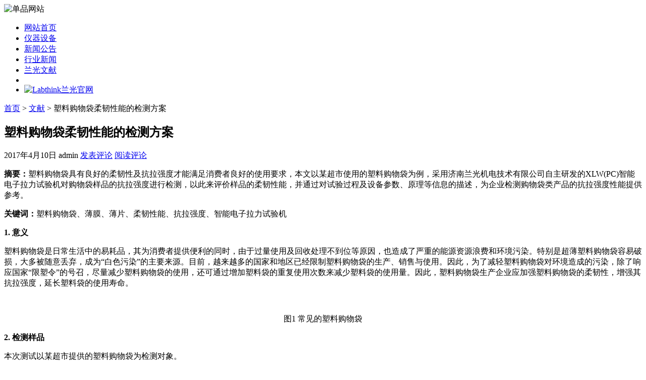

--- FILE ---
content_type: text/html; charset=UTF-8
request_url: http://xn--jhqt4ih1av32al8d55kvii0nn.com/595.html
body_size: 8800
content:
<!DOCTYPE html PUBLIC "-//W3C//DTD XHTML 1.1//EN" "http://www.w3.org/TR/xhtml11/DTD/xhtml11.dtd">
<html xmlns="http://www.w3.org/1999/xhtml">
<head profile="http://gmpg.org/xfn/11">
	<meta http-equiv="Content-Type" content="text/html; charset=utf-8" />
	<meta http-equiv="X-UA-Compatible" content="IE=EmulateIE7" />
    <title>塑料购物袋柔韧性能的检测方案 - Labthink兰光电子拉力试验机单品网站</title>
<meta name="keywords" content="塑料购物袋柔韧性能的检测方案" />
<meta name="description" content="塑料购物袋柔韧性能的检测方案" />
	<link rel="alternate" type="application/rss+xml" title="RSS 2.0 - 所有文章" href="http://xn--jhqt4ih1av32al8d55kvii0nn.com/feed" />
	<link rel="alternate" type="application/rss+xml" title="RSS 2.0 - 所有评论" href="http://xn--jhqt4ih1av32al8d55kvii0nn.com/comments/feed" />
	<link rel="pingback" href="http://xn--jhqt4ih1av32al8d55kvii0nn.com/xmlrpc.php" />
	<!-- style START -->
	<!-- default style -->
	<style type="text/css" media="screen">@import url( http://xn--jhqt4ih1av32al8d55kvii0nn.com/wp-content/themes/labthink/style.css );</style>
	<!-- for translations -->
			<link rel="stylesheet" href="http://xn--jhqt4ih1av32al8d55kvii0nn.com/wp-content/themes/labthink/chinese.css" type="text/css" media="screen" />
		<!--[if IE]>
		<link rel="stylesheet" href="http://xn--jhqt4ih1av32al8d55kvii0nn.com/wp-content/themes/labthink/ie.css" type="text/css" media="screen" />
	<![endif]-->
	<!-- style END -->
    <link rel="stylesheet" href="http://xn--jhqt4ih1av32al8d55kvii0nn.com/wp-content/themes/labthink/css/common.css" type="text/css" media="screen" />
    <script type="text/javascript" src="http://xn--jhqt4ih1av32al8d55kvii0nn.com/wp-content/themes/labthink/js/kefu.js"></script>
	<!-- script START -->
	<script type="text/javascript" src="http://xn--jhqt4ih1av32al8d55kvii0nn.com/wp-content/themes/labthink/js/base.js"></script>
	<script type="text/javascript" src="http://xn--jhqt4ih1av32al8d55kvii0nn.com/wp-content/themes/labthink/js/menu.js"></script>
    <script type="text/javascript" src="http://xn--jhqt4ih1av32al8d55kvii0nn.com/wp-content/themes/labthink/js/gurl.js"></script>
	<!-- script END -->
    	<link rel="alternate" type="application/rss+xml" title="Labthink兰光电子拉力试验机单品网站 &raquo; 塑料购物袋柔韧性能的检测方案 评论 feed" href="http://xn--jhqt4ih1av32al8d55kvii0nn.com/595.html/feed" />
<link rel="EditURI" type="application/rsd+xml" title="RSD" href="http://xn--jhqt4ih1av32al8d55kvii0nn.com/xmlrpc.php?rsd" />
<link rel="wlwmanifest" type="application/wlwmanifest+xml" href="http://xn--jhqt4ih1av32al8d55kvii0nn.com/wp-includes/wlwmanifest.xml" /> 
<link rel='index' title='Labthink兰光电子拉力试验机单品网站' href='http://xn--jhqt4ih1av32al8d55kvii0nn.com' />
<link rel='start' title='拉力试验机的选购参考' href='http://xn--jhqt4ih1av32al8d55kvii0nn.com/1.html' />
<link rel='prev' title='果冻杯盖膜复合牢度的检测方案' href='http://xn--jhqt4ih1av32al8d55kvii0nn.com/590.html' />
<link rel='next' title='如何确保面膜包装袋封口具有适宜的热封强度' href='http://xn--jhqt4ih1av32al8d55kvii0nn.com/601.html' />
<meta name="generator" content="WordPress 3.0.3" />
<link rel='canonical' href='http://xn--jhqt4ih1av32al8d55kvii0nn.com/595.html' />
<link rel="stylesheet" href="http://xn--jhqt4ih1av32al8d55kvii0nn.com/wp-content/plugins/wp-page-numbers/classic/wp-page-numbers.css" type="text/css" media="screen" /></head>


<body>
<!-- wrap START -->
<div id="wrap">
<!-- container START -->
<div id="container"  >
<!-- header START -->
<div id="header">
	<div id="caption">

	</div>
    <div id="qs"><img src="http://xn--jhqt4ih1av32al8d55kvii0nn.com/wp-content/themes/labthink/img/index.gif" alt="单品网站"></div>
	<div class="fixed"></div>
</div>
<!-- header END -->
<!-- navigation START -->
<div id="navigation">
	<!-- menus START -->
	<ul id="menus">
    <li class="page_item"><a class="home" href="http://xn--jhqt4ih1av32al8d55kvii0nn.com/" style="width:105px!important;">网站首页</a></li>
    <li><a href="/category/instrument-equipment">仪器设备</a></li>
    <li><a href="/category/news">新闻公告</a></li>
    <li><a href="/category/industry-news">行业新闻</a></li>
    <li><a href="/category/article">兰光文献</a></li>
    <li><a class="lastmenu" href="javascript:void(0);"></a></li>
    <li id="offical"><a href="javascript:GoToLabthinkurl();"><img src="http://xn--jhqt4ih1av32al8d55kvii0nn.com/wp-content/themes/labthink/img/officalsite.gif" alt="Labthink兰光官网"></a></li>
  </ul>
	<!-- menus END -->
	<div class="fixed"></div>
</div>
<!-- navigation END --><!-- content START -->
<div id="content">
	<!-- main START -->
	<div id="main">

	<div id="postpath">
		<a title="转到首页" href="http://xn--jhqt4ih1av32al8d55kvii0nn.com/">首页</a>
		 &gt; <a href="http://xn--jhqt4ih1av32al8d55kvii0nn.com/category/article" title="查看 文献 的全部文章" rel="category tag">文献</a>		 &gt; 塑料购物袋柔韧性能的检测方案	</div>

	<div class="post" id="post-595">
		<h2>塑料购物袋柔韧性能的检测方案</h2>
		<div class="info">
			<span class="date">2017年4月10日</span>
			<span class="author">admin</span>										<span class="addcomment"><a href="#respond">发表评论</a></span>
				<span class="comments"><a href="#comments">阅读评论</a></span>
						<div class="fixed"></div>
            
		</div>
		<div class="content" id="Labthink_Content">
			<p><strong>摘要：</strong>塑料购物袋具有良好的柔韧性及抗拉强度才能满足消费者良好的使用要求，本文以某超市使用的塑料购物袋为例，采用济南兰光机电技术有限公司自主研发的XLW(PC)智能电子拉力试验机对购物袋样品的抗拉强度进行检测，以此来评价样品的柔韧性能，并通过对试验过程及设备参数、原理等信息的描述，为企业检测购物袋类产品的抗拉强度性能提供参考。</p>
<p><strong>关键词：</strong>塑料购物袋、薄膜、薄片、柔韧性能、抗拉强度、智能电子拉力试验机</p>
<p><strong>1. </strong><strong>意义</strong><strong> </strong></p>
<p>塑料购物袋是日常生活中的易耗品，其为消费者提供便利的同时，由于过量使用及回收处理不到位等原因，也造成了严重的能源资源浪费和环境污染。特别是超薄塑料购物袋容易破损，大多被随意丢弃，成为“白色污染”的主要来源。目前，越来越多的国家和地区已经限制塑料购物袋的生产、销售与使用。因此，为了减轻塑料购物袋对环境造成的污染，除了响应国家“限塑令”的号召，尽量减少塑料购物袋的使用，还可通过增加塑料袋的重复使用次数来减少塑料袋的使用量。因此，塑料购物袋生产企业应加强塑料购物袋的柔韧性，增强其抗拉强度，延长塑料袋的使用寿命。</p>
<p style="text-align: center;"><a href="http://xn--jhqt4ih1av32al8d55kvii0nn.com/wp-content/uploads/2017/04/618B9435-A3BC-4A20-BC22-79BA8BAC5FFE.png"><img class="alignnone size-full wp-image-596" title="618B9435-A3BC-4A20-BC22-79BA8BAC5FFE" src="http://xn--jhqt4ih1av32al8d55kvii0nn.com/wp-content/uploads/2017/04/618B9435-A3BC-4A20-BC22-79BA8BAC5FFE.png" alt="" width="324" height="203" /></a></p>
<p style="text-align: center;">图1 常见的塑料购物袋</p>
<p><strong>2. </strong><strong>检测样品</strong><strong></strong></p>
<p>本次测试以某超市提供的塑料购物袋为检测对象。</p>
<p><strong>3. </strong><strong>检测依据</strong><strong></strong></p>
<p>对塑料薄膜、薄片的抗拉强度测试可参考的检测标准为GB/T 1040.3 《塑料 拉伸性能的测定 第3部分：塑料和薄片的试验条件》。</p>
<p><strong>4</strong><strong>、</strong><strong>试验设备</strong></p>
<p>济南兰光机电技术有限公司自主研发设计的XLW(PC) 智能电子拉力试验机。</p>
<p style="text-align: center;"><a href="http://xn--jhqt4ih1av32al8d55kvii0nn.com/wp-content/uploads/2016/01/XLW-PC.jpg"><img class="alignnone size-full wp-image-463" title="XLW-PC" src="http://xn--jhqt4ih1av32al8d55kvii0nn.com/wp-content/uploads/2016/01/XLW-PC.jpg" alt="" width="300" height="225" /></a></p>
<p style="text-align: center;">图2  XLW(PC) 智能电子拉力试验机</p>
<p>4.1 测试原理</p>
<p>将试样装夹在夹具的两个夹头之间，两夹头做相对运动，通过位于动夹头上的力值传感器和机器内置的位移传感器，采集到试验过程中的力值变化和位移变化，从而计算出试样的拉伸、撕裂、变形率等性能指标。</p>
<p>4.2 适用范围</p>
<p>(1) 本设备可用于塑料薄膜、薄片等材料的抗拉强度与变形率、拉伸性能、拉断力、抗穿刺性能、抗撕裂性能、剥离强度性能、热封强度性能等指标的测试；可用于输液袋盖、软橡胶瓶塞、口服液盖穿刺/拉拔力的测试；可用于胶带解卷力、塑料瓶抗压力、组合盖及果冻杯、酸奶杯盖膜的开启力等产品与包装性能的测试。</p>
<p>(2) 本设备可满足GB/T 10004、ISO 37、GB 8808、GB/T 1040.1、GB/T 1040.2、GB/T 1040.3、GB/T 1040.4、GB/T 1040.5、GB/T 4850、GB/T 12914、GB/T 17200、GB/T 16578.1、GB/T 7122、 GB/T 2790、GB/T 2791、GB/T 2792、GB/T 17590、ASTM E4、ASTM D882、ASTM D1938、ASTM D3330、ASTM F88、ASTM F904、JIS P8113、QB/T 2358、QB/T 1130等国内外相关标准。</p>
<p>4.3 设备参数</p>
<p>50 N、500 N两种规格的力值传感器可供选择。</p>
<p>根据相关标准规定，设备提供50 mm/min、100 mm/min、150 mm/min、200 mm/min、250 mm/min、300 mm/min、500 mm/min七种试验速度，可根据试验标准要求自由设定。</p>
<p>1000 mm的超长行程可以满足大变形率材料的测试。</p>
<p>限位保护、过载保护、自动回位以及掉电记忆等智能配置，保证用户的操作安全。</p>
<p>一台试验机集成拉伸、穿刺、剥离、撕裂等七种独立的测试程序，为用户提供了多种试验项目的选择。</p>
<p>支持Lystem<sup>TM</sup>实验室数据共享系统，统一管理试验结果和试验报告</p>
<p><strong>5. </strong><strong>试验过程</strong><strong></strong></p>
<p>(1) 用裁样器沿塑料购物袋样品的横、纵向分别裁取宽15 mm，长200 mm的试样各5条。</p>
<p>(2) 将试样两端部分分别装夹在设备的上、下夹头上，试样的长轴方向应与上、下夹具的中心连线重合。</p>
<p>(3) 设置试验速度、试样宽度等参数信息。</p>
<p>(4) 点击试验开始选项，试验开始。仪器自动计算、显示最终的试验结果。</p>
<p><strong>6. </strong><strong>试验结果</strong></p>
<p>本次测试的塑料购物袋样品横向拉断力为51.135 N，抗拉强度为62.676 MPa，断裂伸长率为55.40%；纵向拉断力为49.316 N，抗拉强度为60.437 MPa，断裂伸长率为67.30%。</p>
<p><strong>7. </strong><strong>结论</strong><strong></strong></p>
<p>XLW(PC)智能电子拉力试验机是一款专业用于塑料购物袋抗拉强度的检测设备，具有测试精度高，试验结果重复性好，能够真实反映塑料购物袋柔韧性能情况。除抗拉强度外，塑料购物袋还应重点关注其热封强度、落镖冲击等性能指标，与这些性能相关的检测设备与服务您可登陆<a href="http://www.labthink.cn/">www.labthink.com</a>进行查看。愈了解，愈信任！Labthink兰光期待与行业中的企事业单位增进技术交流与合作！</p>
			<div class="fixed"></div>
		</div>
		<div class="under">
			<span class="categories">分类: </span><span><a href="http://xn--jhqt4ih1av32al8d55kvii0nn.com/category/article" title="查看 文献 的全部文章" rel="category tag">文献</a></span>			
		</div>
	</div>

	<!-- related posts START -->
		<!-- related posts END -->

	<script type="text/javascript" src="http://xn--jhqt4ih1av32al8d55kvii0nn.com/wp-content/themes/labthink/js/comment.js"></script>



<div id="comments">

<div id="cmtswitcher">
			<a id="commenttab" class="curtab" href="javascript:void(0);" onclick="MGJS.switchTab('thecomments,commentnavi', 'thetrackbacks', 'commenttab', 'curtab', 'trackbacktab', 'tab');">评论 (0)</a>

				<span class="addcomment"><a href="#respond">发表评论</a></span>
	
	<div class="fixed"></div>
</div>

<div id="commentlist">
	<!-- comments START -->
	<ol id="thecomments">
			<li class="messagebox">
			本文目前尚无任何评论.		</li>
		</ol>
	<!-- comments END -->


</div>

</div>

	<form action="http://xn--jhqt4ih1av32al8d55kvii0nn.com/wp-comments-post.php" method="post" id="commentform">
	<div id="respond">

					
			<div id="author_info">
				<div class="row">
					<input type="text" name="author" id="author" class="textfield" value="" size="24" tabindex="1" />
					<label for="author" class="small">昵称 (必填)</label>
				</div>
				<div class="row">
					<input type="text" name="email" id="email" class="textfield" value="" size="24" tabindex="2" />
					<label for="email" class="small">电子邮箱 (我们会为您保密) (必填)</label>
				</div>
				<div class="row">
					<input type="text" name="url" id="url" class="textfield" value="" size="24" tabindex="3" />
					<label for="url" class="small">网址</label>
				</div>
			</div>

			
		
		<!-- comment input -->
		<div class="row">
			<textarea name="comment" id="comment" tabindex="4" rows="8" cols="50"></textarea>
		</div>

		<!-- comment submit and rss -->
		<div id="submitbox">
			<a class="feed" href="http://xn--jhqt4ih1av32al8d55kvii0nn.com/comments/feed">订阅评论</a>
			<div class="submitbutton">
				<input name="submit" type="submit" id="submit" class="button" tabindex="5" value="提交评论" />
			</div>
						<input type="hidden" name="comment_post_ID" value="595" />
			<div class="fixed"></div>
		</div>

	</div>
	<p style="display: none;"><input type="hidden" id="akismet_comment_nonce" name="akismet_comment_nonce" value="5dd34f3703" /></p>	</form>

	

	<div id="postnavi">
		<span class="prev"><a href="http://xn--jhqt4ih1av32al8d55kvii0nn.com/601.html" rel="next">如何确保面膜包装袋封口具有适宜的热封强度</a></span>
		<span class="next"><a href="http://xn--jhqt4ih1av32al8d55kvii0nn.com/590.html" rel="prev">果冻杯盖膜复合牢度的检测方案</a></span>
		<div class="fixed"></div>
	</div>


﻿	</div>
	<!-- main END -->

	﻿
<!-- sidebar START -->
<div id="sidebar">

<!-- sidebar north START -->
<div id="northsidebar" class="sidebar">

	<!-- feeds -->
	<div class="widget widget_feeds">
		<div class="content">
			<div id="subscribe">
				<a rel="external nofollow" id="feedrss" title="订阅这个博客的文章" href="http://xn--jhqt4ih1av32al8d55kvii0nn.com/feed">订阅</a>
									<ul id="feed_readers">
						<li id="google_reader"><a rel="external nofollow" class="reader" title="订阅到 Google" href="http://fusion.google.com/add?feedurl=http://xn--jhqt4ih1av32al8d55kvii0nn.com/feed"><span> Google</span></a></li>
						<li id="youdao_reader"><a rel="external nofollow" class="reader" title="订阅到有道" href="http://reader.youdao.com/#url=http://xn--jhqt4ih1av32al8d55kvii0nn.com/feed"><span>有道</span></a></li>
						<li id="xianguo_reader"><a rel="external nofollow" class="reader" title="订阅到鲜果" href="http://www.xianguo.com/subscribe.php?url=http://xn--jhqt4ih1av32al8d55kvii0nn.com/feed"><span>鲜果</span></a></li>
						<li id="zhuaxia_reader"><a rel="external nofollow" class="reader" title="订阅到抓虾" href="http://www.zhuaxia.com/add_channel.php?url=http://xn--jhqt4ih1av32al8d55kvii0nn.com/feed"><span>抓虾</span></a></li>
						<li id="yahoo_reader"><a rel="external nofollow" class="reader" title="订阅到 My Yahoo!"	href="http://add.my.yahoo.com/rss?url=http://xn--jhqt4ih1av32al8d55kvii0nn.com/feed"><span> My Yahoo!</span></a></li>
						<li id="newsgator_reader"><a rel="external nofollow" class="reader" title="订阅到 newsgator"	href="http://www.newsgator.com/ngs/subscriber/subfext.aspx?url=http://xn--jhqt4ih1av32al8d55kvii0nn.com/feed"><span> newsgator</span></a></li>
						<li id="bloglines_reader"><a rel="external nofollow" class="reader" title="订阅到 Bloglines"	href="http://www.bloglines.com/sub/http://xn--jhqt4ih1av32al8d55kvii0nn.com/feed"><span> Bloglines</span></a></li>
						<li id="inezha_reader"><a rel="external nofollow" class="reader" title="订阅到哪吒"	href="http://inezha.com/add?url=http://xn--jhqt4ih1av32al8d55kvii0nn.com/feed"><span>哪吒</span></a></li>
					</ul>
							</div>
						<div class="fixed"></div>
		</div>
	</div>

	<!-- showcase -->
			<div class="widget">
							<h3>Labthink兰光</h3>
						<div class="content">
				<table width="269" border="0" cellpadding="0" cellspacing="0">
  <tr>
    <td width="269" height="214" valign="middle"><img src="http://xn--jhqt4ih1av32al8d55kvii0nn.com/wp-content/themes/labthink/img/aboutlabthink.jpg" width="269" height="204" alt="" /></td>
  </tr>
  <tr>
    <td>Labthink兰光，包装检测仪器与检测服务的优秀提供商 专业生产<a href="http://xn--jhqt4ih1av32al8d55kvii0nn.com" target="_blank">电子拉力试验机</a>、<a href="http://xn--jhqt4ih1av32al8d55kvii0nn.com" target="_blank">电子剥离试验机</a>、<a href="http://xn--jhqt4ih1av32al8d55kvii0nn.com" target="_blank">纸箱抗压机</a>、<a href="http://xn--jhqt4ih1av32al8d55kvii0nn.com/niujuyi" target="_blank">瓶盖扭矩测试仪</a> 国际品质 畅销全球<br />
      官网：http://www.labthink.com<br />
      邮箱：Marketing@labthink.com<br />
    地址：山东·济南市无影山路144号</td>
  </tr>
  <tr>
    <td height="87"><table width="227" border="0" align="center" cellpadding="0" cellspacing="0">
      <tr>
        <td width="114" height="42"><img src="http://xn--jhqt4ih1av32al8d55kvii0nn.com/wp-content/themes/labthink/img/msn.jpg" width="104" height="30" border="0" alt="点击在线咨询或留言" /></td>
        <td width="113" align="right"><a href="http://wpa.qq.com/msgrd?v=3&uin=1739638090&site=qq&menu=yes" target="_blank"><img src="http://xn--jhqt4ih1av32al8d55kvii0nn.com/wp-content/themes/labthink/img/qq.jpg" width="104" height="30" border="0" alt="点击在线咨询或留言" /></a></td>
      </tr>
      <tr>
        <td colspan="2"><img src="http://xn--jhqt4ih1av32al8d55kvii0nn.com/wp-content/themes/labthink/img/tel.jpg" width="227" height="30" border="0" alt="0531-85068566" /></td>
      </tr>
    </table></td>
  </tr>
</table>			</div>
		</div>
	

	<!-- posts -->
<div id="golink">
  <h3>材料检测仪器推荐</h3>
  <ul>
<li><a href="http://www.labthink.com/zh-cn/products/test-application/kouzhao.html" rel="nofollow">口罩检测仪器</a></li> 
<li><a href="http://www.labthink.com/zh-cn/products/test-application/fanghufu.html" rel="nofollow">防护服检测仪器</a></li> 
    <li><a href="http://www.labthink.com/zh-cn/products/test-property/touyang.html" rel="nofollow">透氧仪</a></li> 
<li><a href="http://www.labthink.com/zh-cn/products/test-property/touqi.html" rel="nofollow">透气性测试仪</a></li> 
<li><a href="http://www.labthink.com/zh-cn/products/test-property/toushi.html" rel="nofollow">透湿仪</a></li> 
<li><a href="http://www.labthink.com/zh-cn/products/test-property/zhengfacanzha.html" rel="nofollow">蒸发残渣恒重仪</a></li> 
<li><a href="http://www.labthink.com/zh-cn/products/test-property/qianyiliang.html" rel="nofollow">总迁移量测定仪</a></li> 
<li><a href="http://www.labthink.com/zh-cn/product/1020203.html" rel="nofollow">万能试验机</a></li> 
<li><a href="http://www.labthink.com/zh-cn/products/test-property/laliji.html" rel="nofollow">电子拉力试验机</a></li> 
<li><a href="http://www.labthink.com/zh-cn/products/test-property/cehouyi.html" rel="nofollow">测厚仪</a></li> 
<li><a href="http://www.labthink.com/zh-cn/products/test-property/mocaxishu.html" rel="nofollow">摩擦系数仪</a></li> 
<li><a href="http://www.labthink.com/zh-cn/products/test-property/boliji.html" rel="nofollow">剥离强度试验机</a></li> 
<li><a href="http://www.labthink.com/zh-cn/products/test-property/refengyi.html" rel="nofollow">热封试验仪</a></li> 
<li><a href="http://www.labthink.com/zh-cn/products/test-property/niujuyi.html" rel="nofollow">瓶盖扭矩仪</a></li> 
<li><a href="http://www.labthink.com/zh-cn/products/test-property/mifeng.html" rel="nofollow">密封性测试仪</a></li> 
<li><a href="http://www.labthink.com/zh-cn/products/test-property/dingkong.html" rel="nofollow">顶空气体分析仪</a></li> 
<li><a href="http://www.labthink.com/zh-cn/products/test-property/siliedu.html" rel="nofollow">撕裂度仪</a></li> 
<li><a href="http://www.labthink.com/zh-cn/products/test-property/resuoyi.html" rel="nofollow">热缩试验仪</a></li> 
<li><a href="http://www.labthink.com/zh-cn/products/test-property/baichui.html" rel="nofollow">摆锤冲击试验机</a></li> 
<li><a href="http://www.labthink.com/zh-cn/products/test-property/luobiao.html" rel="nofollow">落镖冲击试验仪</a></li> 
<li><a href="http://www.labthink.com/zh-cn/products/test-property/luoqiuchongji.html" rel="nofollow">落球冲击试验机</a></li> 
<li><a href="http://www.labthink.com/zh-cn/products/test-property/kangyaji.html" rel="nofollow">纸箱抗压机</a></li> 
<li><a href="http://www.labthink.com/zh-cn/products/test-property/nianjie.html" rel="nofollow">持粘性测试仪</a></li> 
<li><a href="http://www.labthink.com/zh-cn/products/test-property/nianjie.html" rel="nofollow">初粘力测试仪</a></li> 
<li><a href="http://www.labthink.com/zh-cn/products/test-property/roucuo.html" rel="nofollow">揉搓试验仪</a></li>  
<li><a href="http://www.labthink.com/zh-cn/products/test-property/naimo.html" rel="nofollow">油墨摩擦试验机</a></li> 
<li><a href="http://www.labthink.com/zh-cn/products/test-property/guangyuan.html" rel="nofollow">标准光源箱</a></li> 
<li><a href="http://www.labthink.com/zh-cn/products/test-property/touqidu.html" rel="nofollow">透气度测试仪</a></li> 
<li><a href="http://www.labthink.com/zh-cn/products/test-property/wuhua.html" rel="nofollow">雾化测试仪</a></li> 
<li><a href="http://www.labthink.com/zh-cn/products/test-property/canliu.html" rel="nofollow">气相色谱仪</a></li> 
  </ul>
</div>
	
	<div class="widget">
		<h3>最近更新</h3>
		<ul>
			<li><a href="http://xn--jhqt4ih1av32al8d55kvii0nn.com/1496.html">T/CSBME 021-2020导尿管亲水涂层润滑性能测试仪器</a></li><li><a href="http://xn--jhqt4ih1av32al8d55kvii0nn.com/1493.html">C610B导管导丝摩擦性能测试仪_医用导管摩擦系数试验仪器介绍</a></li><li><a href="http://xn--jhqt4ih1av32al8d55kvii0nn.com/1491.html">智能电子拉力试验机：验证火锅底料包装封边热封口效果</a></li><li><a href="http://xn--jhqt4ih1av32al8d55kvii0nn.com/1489.html">液体食品包装袋耐压性能测试仪_纸箱抗压试验仪产品介绍</a></li><li><a href="http://xn--jhqt4ih1av32al8d55kvii0nn.com/1486.html">食品包装反压高温蒸煮锅_智能型耐蒸煮试验仪介绍</a></li><li><a href="http://xn--jhqt4ih1av32al8d55kvii0nn.com/1482.html">胶粘带压辊机_标准电动压辊机_仪器介绍</a></li><li><a href="http://xn--jhqt4ih1av32al8d55kvii0nn.com/1479.html">圆盘剥离试验机_凹印圆盘剥离测试仪_产品介绍</a></li><li><a href="http://xn--jhqt4ih1av32al8d55kvii0nn.com/1477.html">薄膜电子拉力试验机在包装行业检测中应用十分重要</a></li><li><a href="http://xn--jhqt4ih1av32al8d55kvii0nn.com/1475.html">用剥离强度测试仪检测解决卤蛋食品包装的分层问题</a></li><li><a href="http://xn--jhqt4ih1av32al8d55kvii0nn.com/1473.html">包装复合膜剥离强度试验机——产品应用</a></li>		</ul>
	</div>

	<!-- recent comments -->
	
	

</div>
<!-- sidebar north END -->

<div id="centersidebar">

	<!-- sidebar east START -->
	<div id="eastsidebar" class="sidebar">
	
		<!-- categories -->
		<div class="widget widget_categories">
			<h3>日志分类</h3>
			<ul>
					<li class="cat-item cat-item-49"><a href="http://xn--jhqt4ih1av32al8d55kvii0nn.com/category/instrument-equipment" title="查看 仪器设备 下的所有文章">仪器设备</a>
</li>
	<li class="cat-item cat-item-43"><a href="http://xn--jhqt4ih1av32al8d55kvii0nn.com/category/regulations-laws" title="查看 政策法规 下的所有文章">政策法规</a>
</li>
	<li class="cat-item cat-item-1"><a href="http://xn--jhqt4ih1av32al8d55kvii0nn.com/category/article" title="查看 文献 下的所有文章">文献</a>
</li>
	<li class="cat-item cat-item-3"><a href="http://xn--jhqt4ih1av32al8d55kvii0nn.com/category/news" title="查看 新闻通告 下的所有文章">新闻通告</a>
</li>
	<li class="cat-item cat-item-41"><a href="http://xn--jhqt4ih1av32al8d55kvii0nn.com/category/industry-news" title="查看 行业新闻 下的所有文章">行业新闻</a>
</li>
			</ul>
		</div>

		</div>
	<!-- sidebar east END -->

	<!-- sidebar west START -->
	<div id="westsidebar" class="sidebar">
	
		<!-- blogroll -->
		<div class="widget widget_links">
			<h3>书签</h3>
			<ul>
				<li><a href="http://xn--jhqt4ih1av32al8d55kvii0nn.com">剥离强度试验机</a></li>
<li><a href="http://xn--jhQt4Ih1Av32Al8D55KviI0nN.com/yiliaoqixie.html" title="医疗器械包装检测仪器" target="_blank">医疗器械与包装材料检测</a></li>
<li><a href="http://xn--jhqt4ih1av32al8d55kvii0nn.com/niujuyi" title="扭矩仪" target="_blank">扭矩仪</a></li>
<li><a href="http://xn--14uukion3if8gnm0a.com/" title="摩擦系数仪" target="_blank">摩擦系数仪</a></li>
<li><a href="http://xn--3mry0xx6h6ue5w4aogf.com" title="测厚仪" target="_blank">测厚仪</a></li>
<li><a href="http://xn--jhqt4ih1av32al8d55kvii0nn.com/niujuyi" title="瓶盖扭矩仪" target="_blank">瓶盖扭矩仪</a></li>
<li><a href="http://xn--jhqt4ih1av32al8d55kvii0nn.com">电子拉力机</a></li>
<li><a href="http://xn--jhqt4ih1av32al8d55kvii0nn.com">纸箱抗压机</a></li>
<li><a href="http://xn--jhqt4ih1av32al8d55kvii0nn.com/zhixiangkangyayi" title="纸箱抗压试验机">纸箱抗压试验机</a></li>
<li><a href="http://xn--s1vx4evb51e79q097bnoa.com/" title="透氧仪" target="_blank">透氧仪</a></li>
<li><a href="http://xn--s1vx4ezcs4c79qo00aifrpqa.com" title="透湿性测试仪" target="_blank">透湿性测试仪</a></li>
<li><a href="http://xn--tqqr9dww4abeetwv494b.com/" title="顶空分析仪" target="_blank">顶空分析仪</a></li>
			</ul>
		</div>

		</div>
	<!-- sidebar west END -->
	<div class="fixed"></div>
</div>

<!-- sidebar south START -->
<div id="southsidebar" class="sidebar">

	<!-- meta -->
	<div class="widget">
		<h3>Meta</h3>
		<ul>
						<li><a href="http://xn--jhqt4ih1av32al8d55kvii0nn.com/wp-login.php">登录</a></li>
		</ul>
	</div>

</div>
<!-- sidebar south END -->

</div>
<!-- sidebar END -->
<div id=floatTools class=float0831>
  <div class=floatL><a id=aFloatTools_Show class=btnOpen 
title=查看在线客服 
onclick="javascript:$('#divFloatToolsView').animate({width: 'show', opacity: 'show'}, 'normal',function(){ $('#divFloatToolsView').show();kf_setCookie('RightFloatShown', 0, '', '/', 'www.labthink.cn'); });$('#aFloatTools_Show').attr('style','display:none');$('#aFloatTools_Hide').attr('style','display:block');" 
href="javascript:void(0);">展开</a> <a style="display:none" id=aFloatTools_Hide class=btnCtn 
title=关闭在线客服 
onclick="javascript:$('#divFloatToolsView').animate({width: 'hide', opacity: 'hide'}, 'normal',function(){ $('#divFloatToolsView').hide();kf_setCookie('RightFloatShown', 1, '', '/', 'www.labthink.cn'); });$('#aFloatTools_Show').attr('style','display:block');$('#aFloatTools_Hide').attr('style','display:none');" 
href="javascript:void(0);">收缩</a> </div>
  <div id=divFloatToolsView class=floatR style="display:none">
    <div class=tp></div>
    <div class=cn>
      <ul>
        <li class=top>
          <h3 class=titZx>QQ咨询</h3>
        </li>
        <li><span class=icoZx>售前咨询</span> </li>
        <li><a class=icoTc target="_blank" href="http://wpa.qq.com/msgrd?v=3&uin=1739638090&site=qq&menu=yes">Labthink兰光</a> </li>
      </ul>
      <ul class=webZx>
        <li class=webZx-in><a href="http://m.labthink.com/contact/quote.html" rel="nofollow" target="_blank" style="float: left"><img src="/wp-content/themes/labthink/images/right_float_web.png" border="0px"></a> </li>
      </ul>
      <ul>
        <li>
          <h3 class=titDh>电话咨询</h3>
        </li>
        <li style="height:46px;"><img src="/wp-content/themes/labthink/images/tel.gif"></li>
        <li class=bot>
          <h3 class=titDc>关注微信</h3>
        </li>
        <li style="height:112px"><img src="/wp-content/themes/labthink/images/labthinkwx.png" alt="" /></li>
      </ul>
    </div>
  </div>
</div>	<div class="fixed"></div>
</div>
<!-- content END -->

<!-- footer START -->
<div id="footer">
	<a id="gotop" href="#" onclick="MGJS.goTop();return false;">回到顶部</a>
	<a id="powered" href="http://wordpress.org/">WordPress</a>
	<div id="copyright">
		版权所有 &copy; 2010-2025 Labthink兰光，薄膜拉力机、剥离强度试验机和纸箱抗压强度试验机检测服务的优秀提供商。    <a href="/sitemap.html" target="_blank">网站地图</a>
	</div>
	<div id="themeinfo">
		Theme by Labthink. Valid <a href="http://validator.w3.org/check?uri=referer">XHTML 1.1</a> and <a href="http://jigsaw.w3.org/css-validator/check/referer?profile=css3">CSS 3</a>.	</div>
</div>
<!-- footer END -->

</div>
<!-- container END -->
</div>
<!-- wrap END -->

<script type="text/javascript">
var _bdhmProtocol = (("https:" == document.location.protocol) ? " https://" : " http://");
document.write(unescape("%3Cscript src='" + _bdhmProtocol + "hm.baidu.com/h.js%3Fdf8423c5b81d6e1058ea07a6767d12c1' type='text/javascript'%3E%3C/script%3E"));
</script>
﻿</body>
</html>